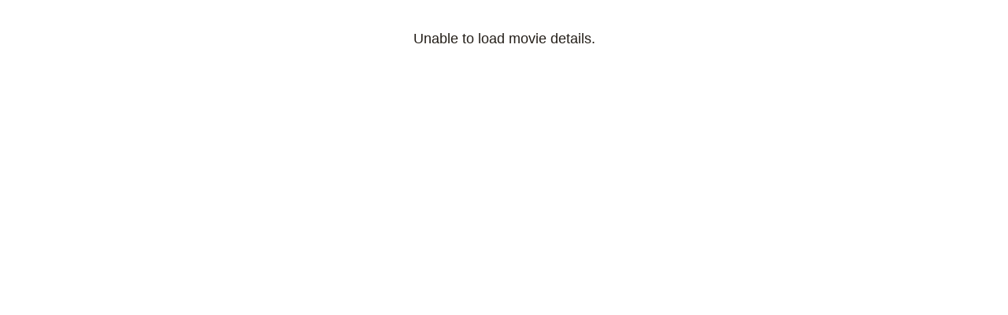

--- FILE ---
content_type: text/html; charset=utf-8
request_url: https://garrett8cinema.com/st_asp/Details.aspx?movie=1712&st=2023-01-25T18%3A00%3A00
body_size: 860
content:


<!DOCTYPE html PUBLIC "-//W3C//DTD XHTML 1.0 Transitional//EN" "http://www.w3.org/TR/xhtml1/DTD/xhtml1-transitional.dtd">

<html xmlns="http://www.w3.org/1999/xhtml">
<head><title>
	Screening Details
</title><link href="/g8-user.css" rel="stylesheet" type="text/css" /></head>
<body>
    <form name="form1" method="post" action="./Details.aspx?movie=1712&amp;st=2023-01-25T18%3a00%3a00" id="form1">
<div>
<input type="hidden" name="__VIEWSTATE" id="__VIEWSTATE" value="/[base64]/jt9opotwtmw6A==" />
</div>

<div>

	<input type="hidden" name="__VIEWSTATEGENERATOR" id="__VIEWSTATEGENERATOR" value="24CBD251" />
</div>
    <div id="divSynopsis"><div class="movietitle" style="text-align: center; margin-top: 38px; font-family: Arial, Sans-Serif;">Unable to load movie details.</div></div>
    </form>
</body>
</html>


--- FILE ---
content_type: text/css
request_url: https://garrett8cinema.com/g8-user.css
body_size: 1053
content:
/* defaults */
body{background:transparent; font:13px/1.231 arial,helvetica,clean,sans-serif;*font-size:small;*font:x-small;}
select,input,button,textarea{font:99% arial,helvetica,clean,sans-serif;}
input,textarea { padding: 2px; margin: 0px; border: 1px solid #5F5F5F; }
select { padding: 0px; margin: 0px; border: 1px solid #5F5F5F; }
table{font-size:inherit;font:100%;}
pre,code,kbd,samp,tt{font-family:monospace;*font-size:108%;line-height:100%;}
input[type=button] { background-color: #C0C0C0; padding: 0px; }
a { color: #000 }
h1 {color:#000; margin:10px 0; font-size: 2em; text-align:left;}

/* simple */
body{background:transparent; color:#231e18;margin:0;font-family:Helvetica;font-size:12px;}
#page{width:700px; margin:0 auto; clear: both; height:auto;}

#dayselect { margin:10px -20px; text-align: center; z-index:-9999; padding-bottom:10px;}
#movielisting {position:relative; top: 0px; left: 0px; width:700px; height: 400px; font-weight:bold;  }
.movieblock { float:left; height: auto; position:relative; width: 350px; border-top: 1px solid #000; margin-right: 50px; margin-top: 10px; *height: 148px; }

.movietitle { font-size: 18px; /* height: 25px; */ }
.movietimes { color: #666; font-size: 12px; font-weight: normal; width: 250px; } /* position: absolute; left: 100px; width: 50px; } */
.showtime { /* top:-3px; left:10px; padding:3px; height:28px; */ color:#660000; font-weight:bold; }

/*popup*/
#popup { color:#000000; display:block; font-size:12px; position:absolute; text-align:left; width:345px; z-index:110;}
#poparrow { background:url("/images/arrows.png") no-repeat scroll 0 0 transparent; display:block; height:204px; position:absolute; top:35px; width:95px; z-index:1 !important;}
.arrowleft { clip:rect(0px, 48px, 56px, 0px); left:-32px; }
.arrowright { clip:rect(0px, 96px, 56px, 0px); right:-32px; }
#pophead { background:url("/images/bg-top.png") no-repeat scroll 0 0 transparent; height:29px; overflow:hidden; }
#fullcontent { background-image:url("/images/bg-mid.png"); width: 345px; position: relative; top: 0px; left: 0px;}
.content { background:none repeat scroll 0 0 #FFFFFF; margin:0 15px; position: relative; top: 0px; left: 0px; width: 315px; z-index: 2 !important;}
.bump { position:relative; top:-12px; }
.movieheader { background:none repeat scroll 0 0 #870000; color:#FFFFFF; display:block; font-size:17px; font-weight:bold; padding:0 10px 7px; }
.title { display:block; margin-bottom:2px; }
.year { display:inline; font-size:12px; margin-right:10px; }
.certification { display:inline; font-size:12px; margin-right:10px; border:1px solid #FFFFFF; padding:0 4px; }
.duration { display:inline; font-size:12px; margin-right:10px; }
.moviecontent { padding:8px 10px 10px; min-height:126px; }
.description { margin:0; padding:0; }
.posterbox { display:block; float:left; margin:2px 10px 0 0; border:1px solid #CCCCCC; width:100px; height: 126px; }
.posterbox img { width:100px; height: 126px; }
#popfoot { background:url("/images/bg-bot.png") no-repeat scroll 0 0 transparent; height:31px; overflow:hidden; }

